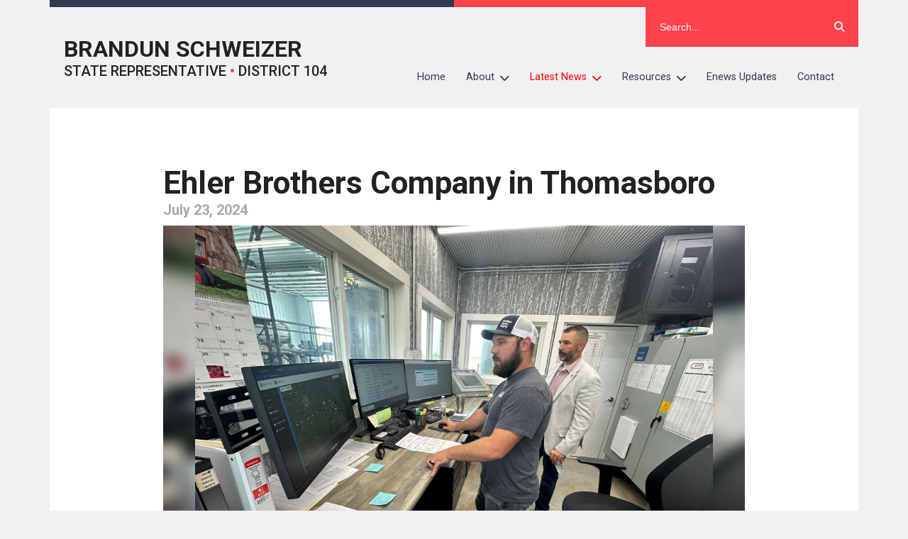

--- FILE ---
content_type: text/html; charset=UTF-8
request_url: https://repschweizer.com/2024/07/23/ehler-brothers-company-in-thomasboro/
body_size: 13680
content:
<!DOCTYPE html><html dir="ltr" lang="en-US" prefix="og: https://ogp.me/ns#"><head> <!-- Google Tag Manager --> <script>(function(w,d,s,l,i){w[l]=w[l]||[];w[l].push({'gtm.start':
 new Date().getTime(),event:'gtm.js'});var f=d.getElementsByTagName(s)[0],
 j=d.createElement(s),dl=l!='dataLayer'?'&l='+l:'';j.async=true;j.src=
 'https://www.googletagmanager.com/gtm.js?id='+i+dl;f.parentNode.insertBefore(j,f);
 })(window,document,'script','dataLayer','GTM-WV6W2HH');</script> <!-- End Google Tag Manager --><meta charset="UTF-8"><meta name="viewport" content="width=device-width"> <style>img:is([sizes="auto" i], [sizes^="auto," i]) { contain-intrinsic-size: 3000px 1500px }</style> <!-- All in One SEO 4.8.9 - aioseo.com --><title>Ehler Brothers Company in Thomasboro - Brandun Schweizer</title><meta name="description" content="Today, I had the pleasure of visiting Ehler Brothers Co in Thomasboro. The company is an agricultural service providing seed, soil testing, fertilizer and more. Thank you to Ehler Brothers Company for showing me your facility. I enjoy learning more about the different industries in the 104th!" /><meta name="robots" content="max-image-preview:large" /><meta name="author" content="bcondon"/><link rel="canonical" href="https://repschweizer.com/2024/07/23/ehler-brothers-company-in-thomasboro/" /><meta name="generator" content="All in One SEO (AIOSEO) 4.8.9" /><meta property="og:locale" content="en_US" /><meta property="og:site_name" content="Brandun Schweizer - STATE REPRESENTATIVE • DISTRICT 104" /><meta property="og:type" content="article" /><meta property="og:title" content="Ehler Brothers Company in Thomasboro - Brandun Schweizer" /><meta property="og:description" content="Today, I had the pleasure of visiting Ehler Brothers Co in Thomasboro. The company is an agricultural service providing seed, soil testing, fertilizer and more. Thank you to Ehler Brothers Company for showing me your facility. I enjoy learning more about the different industries in the 104th!" /><meta property="og:url" content="https://repschweizer.com/2024/07/23/ehler-brothers-company-in-thomasboro/" /><meta property="article:published_time" content="2024-07-23T21:12:23+00:00" /><meta property="article:modified_time" content="2024-07-23T21:12:29+00:00" /><meta name="twitter:card" content="summary_large_image" /><meta name="twitter:title" content="Ehler Brothers Company in Thomasboro - Brandun Schweizer" /><meta name="twitter:description" content="Today, I had the pleasure of visiting Ehler Brothers Co in Thomasboro. The company is an agricultural service providing seed, soil testing, fertilizer and more. Thank you to Ehler Brothers Company for showing me your facility. I enjoy learning more about the different industries in the 104th!" /> <script type="application/ld+json" class="aioseo-schema"> {"@context":"https:\/\/schema.org","@graph":[{"@type":"BlogPosting","@id":"https:\/\/repschweizer.com\/2024\/07\/23\/ehler-brothers-company-in-thomasboro\/#blogposting","name":"Ehler Brothers Company in Thomasboro - Brandun Schweizer","headline":"Ehler Brothers Company in Thomasboro","author":{"@id":"##author"},"publisher":{"@id":"https:\/\/repschweizer.com\/#organization"},"image":{"@type":"ImageObject","url":"https:\/\/repschweizer.com\/wp-content\/uploads\/sites\/76\/2024\/07\/ehlerbros.jpeg","width":2048,"height":1536},"datePublished":"2024-07-23T16:12:23-05:00","dateModified":"2024-07-23T16:12:29-05:00","inLanguage":"en-US","mainEntityOfPage":{"@id":"https:\/\/repschweizer.com\/2024\/07\/23\/ehler-brothers-company-in-thomasboro\/#webpage"},"isPartOf":{"@id":"https:\/\/repschweizer.com\/2024\/07\/23\/ehler-brothers-company-in-thomasboro\/#webpage"},"articleSection":"Update, Agriculture, District 104, Ehler Brothers Co, Rep. Brandun Schweizer, Thomasboro"},{"@type":"BreadcrumbList","@id":"https:\/\/repschweizer.com\/2024\/07\/23\/ehler-brothers-company-in-thomasboro\/#breadcrumblist","itemListElement":[{"@type":"ListItem","@id":"https:\/\/repschweizer.com#listItem","position":1,"name":"Home","item":"https:\/\/repschweizer.com","nextItem":{"@type":"ListItem","@id":"https:\/\/repschweizer.com\/category\/update\/#listItem","name":"Update"}},{"@type":"ListItem","@id":"https:\/\/repschweizer.com\/category\/update\/#listItem","position":2,"name":"Update","item":"https:\/\/repschweizer.com\/category\/update\/","nextItem":{"@type":"ListItem","@id":"https:\/\/repschweizer.com\/2024\/07\/23\/ehler-brothers-company-in-thomasboro\/#listItem","name":"Ehler Brothers Company in Thomasboro"},"previousItem":{"@type":"ListItem","@id":"https:\/\/repschweizer.com#listItem","name":"Home"}},{"@type":"ListItem","@id":"https:\/\/repschweizer.com\/2024\/07\/23\/ehler-brothers-company-in-thomasboro\/#listItem","position":3,"name":"Ehler Brothers Company in Thomasboro","previousItem":{"@type":"ListItem","@id":"https:\/\/repschweizer.com\/category\/update\/#listItem","name":"Update"}}]},{"@type":"Organization","@id":"https:\/\/repschweizer.com\/#organization","name":"Brandun Schweizer","description":"STATE REPRESENTATIVE \u2022 DISTRICT 104","url":"https:\/\/repschweizer.com\/"},{"@type":"Person","@id":"##author","url":"#","name":"bcondon","image":{"@type":"ImageObject","@id":"https:\/\/repschweizer.com\/2024\/07\/23\/ehler-brothers-company-in-thomasboro\/#authorImage","url":"https:\/\/secure.gravatar.com\/avatar\/4d0ddefc1ea7b8b26ca0c0d214a4d9df600023c948851fe67364a7153bf31299?s=96&d=mm&r=g","width":96,"height":96,"caption":"bcondon"}},{"@type":"WebPage","@id":"https:\/\/repschweizer.com\/2024\/07\/23\/ehler-brothers-company-in-thomasboro\/#webpage","url":"https:\/\/repschweizer.com\/2024\/07\/23\/ehler-brothers-company-in-thomasboro\/","name":"Ehler Brothers Company in Thomasboro - Brandun Schweizer","description":"Today, I had the pleasure of visiting Ehler Brothers Co in Thomasboro. The company is an agricultural service providing seed, soil testing, fertilizer and more. Thank you to Ehler Brothers Company for showing me your facility. I enjoy learning more about the different industries in the 104th!","inLanguage":"en-US","isPartOf":{"@id":"https:\/\/repschweizer.com\/#website"},"breadcrumb":{"@id":"https:\/\/repschweizer.com\/2024\/07\/23\/ehler-brothers-company-in-thomasboro\/#breadcrumblist"},"author":{"@id":"##author"},"creator":{"@id":"##author"},"image":{"@type":"ImageObject","url":"https:\/\/repschweizer.com\/wp-content\/uploads\/sites\/76\/2024\/07\/ehlerbros.jpeg","@id":"https:\/\/repschweizer.com\/2024\/07\/23\/ehler-brothers-company-in-thomasboro\/#mainImage","width":2048,"height":1536},"primaryImageOfPage":{"@id":"https:\/\/repschweizer.com\/2024\/07\/23\/ehler-brothers-company-in-thomasboro\/#mainImage"},"datePublished":"2024-07-23T16:12:23-05:00","dateModified":"2024-07-23T16:12:29-05:00"},{"@type":"WebSite","@id":"https:\/\/repschweizer.com\/#website","url":"https:\/\/repschweizer.com\/","name":"Brandun Schweizer","description":"STATE REPRESENTATIVE \u2022 DISTRICT 104","inLanguage":"en-US","publisher":{"@id":"https:\/\/repschweizer.com\/#organization"}}]} </script> <!-- All in One SEO --> <!-- This site uses the Google Analytics by MonsterInsights plugin v9.9.0 - Using Analytics tracking - https://www.monsterinsights.com/ --> <script src="//www.googletagmanager.com/gtag/js?id=G-PSEYGQL7SQ"  data-cfasync="false" data-wpfc-render="false" type="text/javascript" async></script> <script data-cfasync="false" data-wpfc-render="false" type="text/javascript"> var mi_version = '9.9.0';
 var mi_track_user = true;
 var mi_no_track_reason = '';
 var MonsterInsightsDefaultLocations = {"page_location":"https:\/\/repschweizer.com\/2024\/07\/23\/ehler-brothers-company-in-thomasboro\/"};
 if ( typeof MonsterInsightsPrivacyGuardFilter === 'function' ) {
 var MonsterInsightsLocations = (typeof MonsterInsightsExcludeQuery === 'object') ? MonsterInsightsPrivacyGuardFilter( MonsterInsightsExcludeQuery ) : MonsterInsightsPrivacyGuardFilter( MonsterInsightsDefaultLocations );
 } else {
 var MonsterInsightsLocations = (typeof MonsterInsightsExcludeQuery === 'object') ? MonsterInsightsExcludeQuery : MonsterInsightsDefaultLocations;
 }
 var disableStrs = [
 'ga-disable-G-PSEYGQL7SQ',
 ];
 /* Function to detect opted out users */
 function __gtagTrackerIsOptedOut() {
 for (var index = 0; index < disableStrs.length; index++) {
 if (document.cookie.indexOf(disableStrs[index] + '=true') > -1) {
 return true;
 }
 }
 return false;
 }
 /* Disable tracking if the opt-out cookie exists. */
 if (__gtagTrackerIsOptedOut()) {
 for (var index = 0; index < disableStrs.length; index++) {
 window[disableStrs[index]] = true;
 }
 }
 /* Opt-out function */
 function __gtagTrackerOptout() {
 for (var index = 0; index < disableStrs.length; index++) {
 document.cookie = disableStrs[index] + '=true; expires=Thu, 31 Dec 2099 23:59:59 UTC; path=/';
 window[disableStrs[index]] = true;
 }
 }
 if ('undefined' === typeof gaOptout) {
 function gaOptout() {
 __gtagTrackerOptout();
 }
 }
 window.dataLayer = window.dataLayer || [];
 window.MonsterInsightsDualTracker = {
 helpers: {},
 trackers: {},
 };
 if (mi_track_user) {
 function __gtagDataLayer() {
 dataLayer.push(arguments);
 }
 function __gtagTracker(type, name, parameters) {
 if (!parameters) {
 parameters = {};
 }
 if (parameters.send_to) {
 __gtagDataLayer.apply(null, arguments);
 return;
 }
 if (type === 'event') {
 parameters.send_to = monsterinsights_frontend.v4_id;
 var hookName = name;
 if (typeof parameters['event_category'] !== 'undefined') {
 hookName = parameters['event_category'] + ':' + name;
 }
 if (typeof MonsterInsightsDualTracker.trackers[hookName] !== 'undefined') {
 MonsterInsightsDualTracker.trackers[hookName](parameters);
 } else {
 __gtagDataLayer('event', name, parameters);
 } 
 } else {
 __gtagDataLayer.apply(null, arguments);
 }
 }
 __gtagTracker('js', new Date());
 __gtagTracker('set', {
 'developer_id.dZGIzZG': true,
 });
 if ( MonsterInsightsLocations.page_location ) {
 __gtagTracker('set', MonsterInsightsLocations);
 }
 __gtagTracker('config', 'G-PSEYGQL7SQ', {"forceSSL":"true","link_attribution":"true"} );
 window.gtag = __gtagTracker;										(function () {
 /* https://developers.google.com/analytics/devguides/collection/analyticsjs/ */
 /* ga and __gaTracker compatibility shim. */
 var noopfn = function () {
 return null;
 };
 var newtracker = function () {
 return new Tracker();
 };
 var Tracker = function () {
 return null;
 };
 var p = Tracker.prototype;
 p.get = noopfn;
 p.set = noopfn;
 p.send = function () {
 var args = Array.prototype.slice.call(arguments);
 args.unshift('send');
 __gaTracker.apply(null, args);
 };
 var __gaTracker = function () {
 var len = arguments.length;
 if (len === 0) {
 return;
 }
 var f = arguments[len - 1];
 if (typeof f !== 'object' || f === null || typeof f.hitCallback !== 'function') {
 if ('send' === arguments[0]) {
 var hitConverted, hitObject = false, action;
 if ('event' === arguments[1]) {
 if ('undefined' !== typeof arguments[3]) {
 hitObject = {
 'eventAction': arguments[3],
 'eventCategory': arguments[2],
 'eventLabel': arguments[4],
 'value': arguments[5] ? arguments[5] : 1,
 }
 }
 }
 if ('pageview' === arguments[1]) {
 if ('undefined' !== typeof arguments[2]) {
 hitObject = {
 'eventAction': 'page_view',
 'page_path': arguments[2],
 }
 }
 }
 if (typeof arguments[2] === 'object') {
 hitObject = arguments[2];
 }
 if (typeof arguments[5] === 'object') {
 Object.assign(hitObject, arguments[5]);
 }
 if ('undefined' !== typeof arguments[1].hitType) {
 hitObject = arguments[1];
 if ('pageview' === hitObject.hitType) {
 hitObject.eventAction = 'page_view';
 }
 }
 if (hitObject) {
 action = 'timing' === arguments[1].hitType ? 'timing_complete' : hitObject.eventAction;
 hitConverted = mapArgs(hitObject);
 __gtagTracker('event', action, hitConverted);
 }
 }
 return;
 }
 function mapArgs(args) {
 var arg, hit = {};
 var gaMap = {
 'eventCategory': 'event_category',
 'eventAction': 'event_action',
 'eventLabel': 'event_label',
 'eventValue': 'event_value',
 'nonInteraction': 'non_interaction',
 'timingCategory': 'event_category',
 'timingVar': 'name',
 'timingValue': 'value',
 'timingLabel': 'event_label',
 'page': 'page_path',
 'location': 'page_location',
 'title': 'page_title',
 'referrer' : 'page_referrer',
 };
 for (arg in args) {
 if (!(!args.hasOwnProperty(arg) || !gaMap.hasOwnProperty(arg))) {
 hit[gaMap[arg]] = args[arg];
 } else {
 hit[arg] = args[arg];
 }
 }
 return hit;
 }
 try {
 f.hitCallback();
 } catch (ex) {
 }
 };
 __gaTracker.create = newtracker;
 __gaTracker.getByName = newtracker;
 __gaTracker.getAll = function () {
 return [];
 };
 __gaTracker.remove = noopfn;
 __gaTracker.loaded = true;
 window['__gaTracker'] = __gaTracker;
 })();
 } else {
 console.log("");
 (function () {
 function __gtagTracker() {
 return null;
 }
 window['__gtagTracker'] = __gtagTracker;
 window['gtag'] = __gtagTracker;
 })();
 }
 </script> <!-- / Google Analytics by MonsterInsights --> <script type="text/javascript"> /* <![CDATA[ */
window._wpemojiSettings = {"baseUrl":"https:\/\/s.w.org\/images\/core\/emoji\/16.0.1\/72x72\/","ext":".png","svgUrl":"https:\/\/s.w.org\/images\/core\/emoji\/16.0.1\/svg\/","svgExt":".svg","source":{"wpemoji":"https:\/\/repschweizer.com\/wp-includes\/js\/wp-emoji.js?ver=6.8.3","twemoji":"https:\/\/repschweizer.com\/wp-includes\/js\/twemoji.js?ver=6.8.3"}};
/**
 * @output wp-includes/js/wp-emoji-loader.js
 */
/**
 * Emoji Settings as exported in PHP via _print_emoji_detection_script().
 * @typedef WPEmojiSettings
 * @type {object}
 * @property {?object} source
 * @property {?string} source.concatemoji
 * @property {?string} source.twemoji
 * @property {?string} source.wpemoji
 * @property {?boolean} DOMReady
 * @property {?Function} readyCallback
 */
/**
 * Support tests.
 * @typedef SupportTests
 * @type {object}
 * @property {?boolean} flag
 * @property {?boolean} emoji
 */
/**
 * IIFE to detect emoji support and load Twemoji if needed.
 *
 * @param {Window} window
 * @param {Document} document
 * @param {WPEmojiSettings} settings
 */
( function wpEmojiLoader( window, document, settings ) {
 if ( typeof Promise === 'undefined' ) {
 return;
 }
 var sessionStorageKey = 'wpEmojiSettingsSupports';
 var tests = [ 'flag', 'emoji' ];
 /**
 * Checks whether the browser supports offloading to a Worker.
 *
 * @since 6.3.0
 *
 * @private
 *
 * @returns {boolean}
 */
 function supportsWorkerOffloading() {
 return (
 typeof Worker !== 'undefined' &&
 typeof OffscreenCanvas !== 'undefined' &&
 typeof URL !== 'undefined' &&
 URL.createObjectURL &&
 typeof Blob !== 'undefined'
 );
 }
 /**
 * @typedef SessionSupportTests
 * @type {object}
 * @property {number} timestamp
 * @property {SupportTests} supportTests
 */
 /**
 * Get support tests from session.
 *
 * @since 6.3.0
 *
 * @private
 *
 * @returns {?SupportTests} Support tests, or null if not set or older than 1 week.
 */
 function getSessionSupportTests() {
 try {
 /** @type {SessionSupportTests} */
 var item = JSON.parse(
 sessionStorage.getItem( sessionStorageKey )
 );
 if (
 typeof item === 'object' &&
 typeof item.timestamp === 'number' &&
 new Date().valueOf() < item.timestamp + 604800 && // Note: Number is a week in seconds.
 typeof item.supportTests === 'object'
 ) {
 return item.supportTests;
 }
 } catch ( e ) {}
 return null;
 }
 /**
 * Persist the supports in session storage.
 *
 * @since 6.3.0
 *
 * @private
 *
 * @param {SupportTests} supportTests Support tests.
 */
 function setSessionSupportTests( supportTests ) {
 try {
 /** @type {SessionSupportTests} */
 var item = {
 supportTests: supportTests,
 timestamp: new Date().valueOf()
 };
 sessionStorage.setItem(
 sessionStorageKey,
 JSON.stringify( item )
 );
 } catch ( e ) {}
 }
 /**
 * Checks if two sets of Emoji characters render the same visually.
 *
 * This is used to determine if the browser is rendering an emoji with multiple data points
 * correctly. set1 is the emoji in the correct form, using a zero-width joiner. set2 is the emoji
 * in the incorrect form, using a zero-width space. If the two sets render the same, then the browser
 * does not support the emoji correctly.
 *
 * This function may be serialized to run in a Worker. Therefore, it cannot refer to variables from the containing
 * scope. Everything must be passed by parameters.
 *
 * @since 4.9.0
 *
 * @private
 *
 * @param {CanvasRenderingContext2D} context 2D Context.
 * @param {string} set1 Set of Emoji to test.
 * @param {string} set2 Set of Emoji to test.
 *
 * @return {boolean} True if the two sets render the same.
 */
 function emojiSetsRenderIdentically( context, set1, set2 ) {
 // Cleanup from previous test.
 context.clearRect( 0, 0, context.canvas.width, context.canvas.height );
 context.fillText( set1, 0, 0 );
 var rendered1 = new Uint32Array(
 context.getImageData(
 0,
 0,
 context.canvas.width,
 context.canvas.height
 ).data
 );
 // Cleanup from previous test.
 context.clearRect( 0, 0, context.canvas.width, context.canvas.height );
 context.fillText( set2, 0, 0 );
 var rendered2 = new Uint32Array(
 context.getImageData(
 0,
 0,
 context.canvas.width,
 context.canvas.height
 ).data
 );
 return rendered1.every( function ( rendered2Data, index ) {
 return rendered2Data === rendered2[ index ];
 } );
 }
 /**
 * Checks if the center point of a single emoji is empty.
 *
 * This is used to determine if the browser is rendering an emoji with a single data point
 * correctly. The center point of an incorrectly rendered emoji will be empty. A correctly
 * rendered emoji will have a non-zero value at the center point.
 *
 * This function may be serialized to run in a Worker. Therefore, it cannot refer to variables from the containing
 * scope. Everything must be passed by parameters.
 *
 * @since 6.8.2
 *
 * @private
 *
 * @param {CanvasRenderingContext2D} context 2D Context.
 * @param {string} emoji Emoji to test.
 *
 * @return {boolean} True if the center point is empty.
 */
 function emojiRendersEmptyCenterPoint( context, emoji ) {
 // Cleanup from previous test.
 context.clearRect( 0, 0, context.canvas.width, context.canvas.height );
 context.fillText( emoji, 0, 0 );
 // Test if the center point (16, 16) is empty (0,0,0,0).
 var centerPoint = context.getImageData(16, 16, 1, 1);
 for ( var i = 0; i < centerPoint.data.length; i++ ) {
 if ( centerPoint.data[ i ] !== 0 ) {
 // Stop checking the moment it's known not to be empty.
 return false;
 }
 }
 return true;
 }
 /**
 * Determines if the browser properly renders Emoji that Twemoji can supplement.
 *
 * This function may be serialized to run in a Worker. Therefore, it cannot refer to variables from the containing
 * scope. Everything must be passed by parameters.
 *
 * @since 4.2.0
 *
 * @private
 *
 * @param {CanvasRenderingContext2D} context 2D Context.
 * @param {string} type Whether to test for support of "flag" or "emoji".
 * @param {Function} emojiSetsRenderIdentically Reference to emojiSetsRenderIdentically function, needed due to minification.
 * @param {Function} emojiRendersEmptyCenterPoint Reference to emojiRendersEmptyCenterPoint function, needed due to minification.
 *
 * @return {boolean} True if the browser can render emoji, false if it cannot.
 */
 function browserSupportsEmoji( context, type, emojiSetsRenderIdentically, emojiRendersEmptyCenterPoint ) {
 var isIdentical;
 switch ( type ) {
 case 'flag':
 /*
 * Test for Transgender flag compatibility. Added in Unicode 13.
 *
 * To test for support, we try to render it, and compare the rendering to how it would look if
 * the browser doesn't render it correctly (white flag emoji + transgender symbol).
 */
 isIdentical = emojiSetsRenderIdentically(
 context,
 '\uD83C\uDFF3\uFE0F\u200D\u26A7\uFE0F', // as a zero-width joiner sequence
 '\uD83C\uDFF3\uFE0F\u200B\u26A7\uFE0F' // separated by a zero-width space
 );
 if ( isIdentical ) {
 return false;
 }
 /*
 * Test for Sark flag compatibility. This is the least supported of the letter locale flags,
 * so gives us an easy test for full support.
 *
 * To test for support, we try to render it, and compare the rendering to how it would look if
 * the browser doesn't render it correctly ([C] + [Q]).
 */
 isIdentical = emojiSetsRenderIdentically(
 context,
 '\uD83C\uDDE8\uD83C\uDDF6', // as the sequence of two code points
 '\uD83C\uDDE8\u200B\uD83C\uDDF6' // as the two code points separated by a zero-width space
 );
 if ( isIdentical ) {
 return false;
 }
 /*
 * Test for English flag compatibility. England is a country in the United Kingdom, it
 * does not have a two letter locale code but rather a five letter sub-division code.
 *
 * To test for support, we try to render it, and compare the rendering to how it would look if
 * the browser doesn't render it correctly (black flag emoji + [G] + [B] + [E] + [N] + [G]).
 */
 isIdentical = emojiSetsRenderIdentically(
 context,
 // as the flag sequence
 '\uD83C\uDFF4\uDB40\uDC67\uDB40\uDC62\uDB40\uDC65\uDB40\uDC6E\uDB40\uDC67\uDB40\uDC7F',
 // with each code point separated by a zero-width space
 '\uD83C\uDFF4\u200B\uDB40\uDC67\u200B\uDB40\uDC62\u200B\uDB40\uDC65\u200B\uDB40\uDC6E\u200B\uDB40\uDC67\u200B\uDB40\uDC7F'
 );
 return ! isIdentical;
 case 'emoji':
 /*
 * Does Emoji 16.0 cause the browser to go splat?
 *
 * To test for Emoji 16.0 support, try to render a new emoji: Splatter.
 *
 * The splatter emoji is a single code point emoji. Testing for browser support
 * required testing the center point of the emoji to see if it is empty.
 *
 * 0xD83E 0xDEDF (\uD83E\uDEDF) == 🫟 Splatter.
 *
 * When updating this test, please ensure that the emoji is either a single code point
 * or switch to using the emojiSetsRenderIdentically function and testing with a zero-width
 * joiner vs a zero-width space.
 */
 var notSupported = emojiRendersEmptyCenterPoint( context, '\uD83E\uDEDF' );
 return ! notSupported;
 }
 return false;
 }
 /**
 * Checks emoji support tests.
 *
 * This function may be serialized to run in a Worker. Therefore, it cannot refer to variables from the containing
 * scope. Everything must be passed by parameters.
 *
 * @since 6.3.0
 *
 * @private
 *
 * @param {string[]} tests Tests.
 * @param {Function} browserSupportsEmoji Reference to browserSupportsEmoji function, needed due to minification.
 * @param {Function} emojiSetsRenderIdentically Reference to emojiSetsRenderIdentically function, needed due to minification.
 * @param {Function} emojiRendersEmptyCenterPoint Reference to emojiRendersEmptyCenterPoint function, needed due to minification.
 *
 * @return {SupportTests} Support tests.
 */
 function testEmojiSupports( tests, browserSupportsEmoji, emojiSetsRenderIdentically, emojiRendersEmptyCenterPoint ) {
 var canvas;
 if (
 typeof WorkerGlobalScope !== 'undefined' &&
 self instanceof WorkerGlobalScope
 ) {
 canvas = new OffscreenCanvas( 300, 150 ); // Dimensions are default for HTMLCanvasElement.
 } else {
 canvas = document.createElement( 'canvas' );
 }
 var context = canvas.getContext( '2d', { willReadFrequently: true } );
 /*
 * Chrome on OS X added native emoji rendering in M41. Unfortunately,
 * it doesn't work when the font is bolder than 500 weight. So, we
 * check for bold rendering support to avoid invisible emoji in Chrome.
 */
 context.textBaseline = 'top';
 context.font = '600 32px Arial';
 var supports = {};
 tests.forEach( function ( test ) {
 supports[ test ] = browserSupportsEmoji( context, test, emojiSetsRenderIdentically, emojiRendersEmptyCenterPoint );
 } );
 return supports;
 }
 /**
 * Adds a script to the head of the document.
 *
 * @ignore
 *
 * @since 4.2.0
 *
 * @param {string} src The url where the script is located.
 *
 * @return {void}
 */
 function addScript( src ) {
 var script = document.createElement( 'script' );
 script.src = src;
 script.defer = true;
 document.head.appendChild( script );
 }
 settings.supports = {
 everything: true,
 everythingExceptFlag: true
 };
 // Create a promise for DOMContentLoaded since the worker logic may finish after the event has fired.
 var domReadyPromise = new Promise( function ( resolve ) {
 document.addEventListener( 'DOMContentLoaded', resolve, {
 once: true
 } );
 } );
 // Obtain the emoji support from the browser, asynchronously when possible.
 new Promise( function ( resolve ) {
 var supportTests = getSessionSupportTests();
 if ( supportTests ) {
 resolve( supportTests );
 return;
 }
 if ( supportsWorkerOffloading() ) {
 try {
 // Note that the functions are being passed as arguments due to minification.
 var workerScript =
 'postMessage(' +
 testEmojiSupports.toString() +
 '(' +
 [
 JSON.stringify( tests ),
 browserSupportsEmoji.toString(),
 emojiSetsRenderIdentically.toString(),
 emojiRendersEmptyCenterPoint.toString()
 ].join( ',' ) +
 '));';
 var blob = new Blob( [ workerScript ], {
 type: 'text/javascript'
 } );
 var worker = new Worker( URL.createObjectURL( blob ), { name: 'wpTestEmojiSupports' } );
 worker.onmessage = function ( event ) {
 supportTests = event.data;
 setSessionSupportTests( supportTests );
 worker.terminate();
 resolve( supportTests );
 };
 return;
 } catch ( e ) {}
 }
 supportTests = testEmojiSupports( tests, browserSupportsEmoji, emojiSetsRenderIdentically, emojiRendersEmptyCenterPoint );
 setSessionSupportTests( supportTests );
 resolve( supportTests );
 } )
 // Once the browser emoji support has been obtained from the session, finalize the settings.
 .then( function ( supportTests ) {
 /*
 * Tests the browser support for flag emojis and other emojis, and adjusts the
 * support settings accordingly.
 */
 for ( var test in supportTests ) {
 settings.supports[ test ] = supportTests[ test ];
 settings.supports.everything =
 settings.supports.everything && settings.supports[ test ];
 if ( 'flag' !== test ) {
 settings.supports.everythingExceptFlag =
 settings.supports.everythingExceptFlag &&
 settings.supports[ test ];
 }
 }
 settings.supports.everythingExceptFlag =
 settings.supports.everythingExceptFlag &&
 ! settings.supports.flag;
 // Sets DOMReady to false and assigns a ready function to settings.
 settings.DOMReady = false;
 settings.readyCallback = function () {
 settings.DOMReady = true;
 };
 } )
 .then( function () {
 return domReadyPromise;
 } )
 .then( function () {
 // When the browser can not render everything we need to load a polyfill.
 if ( ! settings.supports.everything ) {
 settings.readyCallback();
 var src = settings.source || {};
 if ( src.concatemoji ) {
 addScript( src.concatemoji );
 } else if ( src.wpemoji && src.twemoji ) {
 addScript( src.twemoji );
 addScript( src.wpemoji );
 }
 }
 } );
} )( window, document, window._wpemojiSettings );
/* ]]> */ </script> <style id='wp-emoji-styles-inline-css' type='text/css'> img.wp-smiley, img.emoji {
 display: inline !important;
 border: none !important;
 box-shadow: none !important;
 height: 1em !important;
 width: 1em !important;
 margin: 0 0.07em !important;
 vertical-align: -0.1em !important;
 background: none !important;
 padding: 0 !important;
 } </style><link rel='stylesheet' id='wp-block-library-css' href='https://repschweizer.com/wp-includes/css/dist/block-library/wp-block-library.min.css?ver=6.8.3' type='text/css' media='all' /> <style id='classic-theme-styles-inline-css' type='text/css'> /**
 * These rules are needed for backwards compatibility.
 * They should match the button element rules in the base theme.json file.
 */
.wp-block-button__link {
 color: #ffffff;
 background-color: #32373c;
 border-radius: 9999px; /* 100% causes an oval, but any explicit but really high value retains the pill shape. */
 /* This needs a low specificity so it won't override the rules from the button element if defined in theme.json. */
 box-shadow: none;
 text-decoration: none;
 /* The extra 2px are added to size solids the same as the outline versions.*/
 padding: calc(0.667em + 2px) calc(1.333em + 2px);
 font-size: 1.125em;
}
.wp-block-file__button {
 background: #32373c;
 color: #ffffff;
 text-decoration: none;
} </style> <style id='global-styles-inline-css' type='text/css'> :root{--wp--preset--aspect-ratio--square: 1;--wp--preset--aspect-ratio--4-3: 4/3;--wp--preset--aspect-ratio--3-4: 3/4;--wp--preset--aspect-ratio--3-2: 3/2;--wp--preset--aspect-ratio--2-3: 2/3;--wp--preset--aspect-ratio--16-9: 16/9;--wp--preset--aspect-ratio--9-16: 9/16;--wp--preset--color--black: #000000;--wp--preset--color--cyan-bluish-gray: #abb8c3;--wp--preset--color--white: #ffffff;--wp--preset--color--pale-pink: #f78da7;--wp--preset--color--vivid-red: #cf2e2e;--wp--preset--color--luminous-vivid-orange: #ff6900;--wp--preset--color--luminous-vivid-amber: #fcb900;--wp--preset--color--light-green-cyan: #7bdcb5;--wp--preset--color--vivid-green-cyan: #00d084;--wp--preset--color--pale-cyan-blue: #8ed1fc;--wp--preset--color--vivid-cyan-blue: #0693e3;--wp--preset--color--vivid-purple: #9b51e0;--wp--preset--gradient--vivid-cyan-blue-to-vivid-purple: linear-gradient(135deg,rgba(6,147,227,1) 0%,rgb(155,81,224) 100%);--wp--preset--gradient--light-green-cyan-to-vivid-green-cyan: linear-gradient(135deg,rgb(122,220,180) 0%,rgb(0,208,130) 100%);--wp--preset--gradient--luminous-vivid-amber-to-luminous-vivid-orange: linear-gradient(135deg,rgba(252,185,0,1) 0%,rgba(255,105,0,1) 100%);--wp--preset--gradient--luminous-vivid-orange-to-vivid-red: linear-gradient(135deg,rgba(255,105,0,1) 0%,rgb(207,46,46) 100%);--wp--preset--gradient--very-light-gray-to-cyan-bluish-gray: linear-gradient(135deg,rgb(238,238,238) 0%,rgb(169,184,195) 100%);--wp--preset--gradient--cool-to-warm-spectrum: linear-gradient(135deg,rgb(74,234,220) 0%,rgb(151,120,209) 20%,rgb(207,42,186) 40%,rgb(238,44,130) 60%,rgb(251,105,98) 80%,rgb(254,248,76) 100%);--wp--preset--gradient--blush-light-purple: linear-gradient(135deg,rgb(255,206,236) 0%,rgb(152,150,240) 100%);--wp--preset--gradient--blush-bordeaux: linear-gradient(135deg,rgb(254,205,165) 0%,rgb(254,45,45) 50%,rgb(107,0,62) 100%);--wp--preset--gradient--luminous-dusk: linear-gradient(135deg,rgb(255,203,112) 0%,rgb(199,81,192) 50%,rgb(65,88,208) 100%);--wp--preset--gradient--pale-ocean: linear-gradient(135deg,rgb(255,245,203) 0%,rgb(182,227,212) 50%,rgb(51,167,181) 100%);--wp--preset--gradient--electric-grass: linear-gradient(135deg,rgb(202,248,128) 0%,rgb(113,206,126) 100%);--wp--preset--gradient--midnight: linear-gradient(135deg,rgb(2,3,129) 0%,rgb(40,116,252) 100%);--wp--preset--font-size--small: 13px;--wp--preset--font-size--medium: 20px;--wp--preset--font-size--large: 36px;--wp--preset--font-size--x-large: 42px;--wp--preset--spacing--20: 0.44rem;--wp--preset--spacing--30: 0.67rem;--wp--preset--spacing--40: 1rem;--wp--preset--spacing--50: 1.5rem;--wp--preset--spacing--60: 2.25rem;--wp--preset--spacing--70: 3.38rem;--wp--preset--spacing--80: 5.06rem;--wp--preset--shadow--natural: 6px 6px 9px rgba(0, 0, 0, 0.2);--wp--preset--shadow--deep: 12px 12px 50px rgba(0, 0, 0, 0.4);--wp--preset--shadow--sharp: 6px 6px 0px rgba(0, 0, 0, 0.2);--wp--preset--shadow--outlined: 6px 6px 0px -3px rgba(255, 255, 255, 1), 6px 6px rgba(0, 0, 0, 1);--wp--preset--shadow--crisp: 6px 6px 0px rgba(0, 0, 0, 1);}:where(.is-layout-flex){gap: 0.5em;}:where(.is-layout-grid){gap: 0.5em;}body .is-layout-flex{display: flex;}.is-layout-flex{flex-wrap: wrap;align-items: center;}.is-layout-flex > :is(*, div){margin: 0;}body .is-layout-grid{display: grid;}.is-layout-grid > :is(*, div){margin: 0;}:where(.wp-block-columns.is-layout-flex){gap: 2em;}:where(.wp-block-columns.is-layout-grid){gap: 2em;}:where(.wp-block-post-template.is-layout-flex){gap: 1.25em;}:where(.wp-block-post-template.is-layout-grid){gap: 1.25em;}.has-black-color{color: var(--wp--preset--color--black) !important;}.has-cyan-bluish-gray-color{color: var(--wp--preset--color--cyan-bluish-gray) !important;}.has-white-color{color: var(--wp--preset--color--white) !important;}.has-pale-pink-color{color: var(--wp--preset--color--pale-pink) !important;}.has-vivid-red-color{color: var(--wp--preset--color--vivid-red) !important;}.has-luminous-vivid-orange-color{color: var(--wp--preset--color--luminous-vivid-orange) !important;}.has-luminous-vivid-amber-color{color: var(--wp--preset--color--luminous-vivid-amber) !important;}.has-light-green-cyan-color{color: var(--wp--preset--color--light-green-cyan) !important;}.has-vivid-green-cyan-color{color: var(--wp--preset--color--vivid-green-cyan) !important;}.has-pale-cyan-blue-color{color: var(--wp--preset--color--pale-cyan-blue) !important;}.has-vivid-cyan-blue-color{color: var(--wp--preset--color--vivid-cyan-blue) !important;}.has-vivid-purple-color{color: var(--wp--preset--color--vivid-purple) !important;}.has-black-background-color{background-color: var(--wp--preset--color--black) !important;}.has-cyan-bluish-gray-background-color{background-color: var(--wp--preset--color--cyan-bluish-gray) !important;}.has-white-background-color{background-color: var(--wp--preset--color--white) !important;}.has-pale-pink-background-color{background-color: var(--wp--preset--color--pale-pink) !important;}.has-vivid-red-background-color{background-color: var(--wp--preset--color--vivid-red) !important;}.has-luminous-vivid-orange-background-color{background-color: var(--wp--preset--color--luminous-vivid-orange) !important;}.has-luminous-vivid-amber-background-color{background-color: var(--wp--preset--color--luminous-vivid-amber) !important;}.has-light-green-cyan-background-color{background-color: var(--wp--preset--color--light-green-cyan) !important;}.has-vivid-green-cyan-background-color{background-color: var(--wp--preset--color--vivid-green-cyan) !important;}.has-pale-cyan-blue-background-color{background-color: var(--wp--preset--color--pale-cyan-blue) !important;}.has-vivid-cyan-blue-background-color{background-color: var(--wp--preset--color--vivid-cyan-blue) !important;}.has-vivid-purple-background-color{background-color: var(--wp--preset--color--vivid-purple) !important;}.has-black-border-color{border-color: var(--wp--preset--color--black) !important;}.has-cyan-bluish-gray-border-color{border-color: var(--wp--preset--color--cyan-bluish-gray) !important;}.has-white-border-color{border-color: var(--wp--preset--color--white) !important;}.has-pale-pink-border-color{border-color: var(--wp--preset--color--pale-pink) !important;}.has-vivid-red-border-color{border-color: var(--wp--preset--color--vivid-red) !important;}.has-luminous-vivid-orange-border-color{border-color: var(--wp--preset--color--luminous-vivid-orange) !important;}.has-luminous-vivid-amber-border-color{border-color: var(--wp--preset--color--luminous-vivid-amber) !important;}.has-light-green-cyan-border-color{border-color: var(--wp--preset--color--light-green-cyan) !important;}.has-vivid-green-cyan-border-color{border-color: var(--wp--preset--color--vivid-green-cyan) !important;}.has-pale-cyan-blue-border-color{border-color: var(--wp--preset--color--pale-cyan-blue) !important;}.has-vivid-cyan-blue-border-color{border-color: var(--wp--preset--color--vivid-cyan-blue) !important;}.has-vivid-purple-border-color{border-color: var(--wp--preset--color--vivid-purple) !important;}.has-vivid-cyan-blue-to-vivid-purple-gradient-background{background: var(--wp--preset--gradient--vivid-cyan-blue-to-vivid-purple) !important;}.has-light-green-cyan-to-vivid-green-cyan-gradient-background{background: var(--wp--preset--gradient--light-green-cyan-to-vivid-green-cyan) !important;}.has-luminous-vivid-amber-to-luminous-vivid-orange-gradient-background{background: var(--wp--preset--gradient--luminous-vivid-amber-to-luminous-vivid-orange) !important;}.has-luminous-vivid-orange-to-vivid-red-gradient-background{background: var(--wp--preset--gradient--luminous-vivid-orange-to-vivid-red) !important;}.has-very-light-gray-to-cyan-bluish-gray-gradient-background{background: var(--wp--preset--gradient--very-light-gray-to-cyan-bluish-gray) !important;}.has-cool-to-warm-spectrum-gradient-background{background: var(--wp--preset--gradient--cool-to-warm-spectrum) !important;}.has-blush-light-purple-gradient-background{background: var(--wp--preset--gradient--blush-light-purple) !important;}.has-blush-bordeaux-gradient-background{background: var(--wp--preset--gradient--blush-bordeaux) !important;}.has-luminous-dusk-gradient-background{background: var(--wp--preset--gradient--luminous-dusk) !important;}.has-pale-ocean-gradient-background{background: var(--wp--preset--gradient--pale-ocean) !important;}.has-electric-grass-gradient-background{background: var(--wp--preset--gradient--electric-grass) !important;}.has-midnight-gradient-background{background: var(--wp--preset--gradient--midnight) !important;}.has-small-font-size{font-size: var(--wp--preset--font-size--small) !important;}.has-medium-font-size{font-size: var(--wp--preset--font-size--medium) !important;}.has-large-font-size{font-size: var(--wp--preset--font-size--large) !important;}.has-x-large-font-size{font-size: var(--wp--preset--font-size--x-large) !important;}
:where(.wp-block-post-template.is-layout-flex){gap: 1.25em;}:where(.wp-block-post-template.is-layout-grid){gap: 1.25em;}
:where(.wp-block-columns.is-layout-flex){gap: 2em;}:where(.wp-block-columns.is-layout-grid){gap: 2em;}
:root :where(.wp-block-pullquote){font-size: 1.5em;line-height: 1.6;} </style><link rel='stylesheet' id='ilhousegop-plugin-css' href='https://repschweizer.com/wp-content/plugins/ilhousegop-plugin/public/css/ilhousegop-plugin-public.css?ver=1.0.0' type='text/css' media='all' /><link rel='stylesheet' id='ssa-upcoming-appointments-card-style-css' href='https://repschweizer.com/wp-content/plugins/simply-schedule-appointments/assets/css/ssa-upcoming-appointments-card-style.min.css?ver=2.6.8.59' type='text/css' media='all' /><link rel='stylesheet' id='ssa-styles-css' href='https://repschweizer.com/wp-content/plugins/simply-schedule-appointments/assets/css/ssa-styles.min.css?ver=2.6.8.59' type='text/css' media='all' /><link rel='stylesheet' id='style-css' href='https://repschweizer.com/wp-content/themes/ilhousegop/style.min.css?ver=0.38' type='text/css' media='all' /> <!--n2css--><!--n2js--><script type="text/javascript" src="https://repschweizer.com/wp-content/uploads/sites/76/siteground-optimizer-assets/monsterinsights-frontend-script.min.js?ver=1768394664" id="monsterinsights-frontend-script-js" async="async" data-wp-strategy="async"></script> <script data-cfasync="false" data-wpfc-render="false" type="text/javascript" id='monsterinsights-frontend-script-js-extra'>/* <![CDATA[ */
var monsterinsights_frontend = {"js_events_tracking":"true","download_extensions":"doc,pdf,ppt,zip,xls,docx,pptx,xlsx","inbound_paths":"[{\"path\":\"\\\/go\\\/\",\"label\":\"affiliate\"},{\"path\":\"\\\/recommend\\\/\",\"label\":\"affiliate\"}]","home_url":"https:\/\/repschweizer.com","hash_tracking":"false","v4_id":"G-PSEYGQL7SQ"};/* ]]> */ </script> <script type="text/javascript" src="https://repschweizer.com/wp-includes/js/jquery/jquery.js?ver=3.7.1" id="jquery-core-js"></script> <script type="text/javascript" src="https://repschweizer.com/wp-content/uploads/sites/76/siteground-optimizer-assets/jquery-migrate.min.js?ver=3.4.1" id="jquery-migrate-js"></script> <script type="text/javascript" src="https://repschweizer.com/wp-content/uploads/sites/76/siteground-optimizer-assets/ilhousegop-plugin.min.js?ver=1.0.0" id="ilhousegop-plugin-js"></script><link rel="https://api.w.org/" href="https://repschweizer.com/wp-json/" /><link rel="alternate" title="JSON" type="application/json" href="https://repschweizer.com/wp-json/wp/v2/posts/1806" /><link rel="EditURI" type="application/rsd+xml" title="RSD" href="https://repschweizer.com/xmlrpc.php?rsd" /><meta name="generator" content="WordPress 6.8.3" /><link rel='shortlink' href='https://repschweizer.com/?p=1806' /><link rel="alternate" title="oEmbed (JSON)" type="application/json+oembed" href="https://repschweizer.com/wp-json/oembed/1.0/embed?url=https%3A%2F%2Frepschweizer.com%2F2024%2F07%2F23%2Fehler-brothers-company-in-thomasboro%2F" /><link rel="alternate" title="oEmbed (XML)" type="text/xml+oembed" href="https://repschweizer.com/wp-json/oembed/1.0/embed?url=https%3A%2F%2Frepschweizer.com%2F2024%2F07%2F23%2Fehler-brothers-company-in-thomasboro%2F&#038;format=xml" /><meta name="tec-api-version" content="v1"><meta name="tec-api-origin" content="https://repschweizer.com"><link rel="alternate" href="https://repschweizer.com/wp-json/tribe/events/v1/" /><link rel="shortcut icon" href="https://repschweizer.com/wp-content/themes/ilhousegop/img/favicon.ico" type="image/x-icon"></head><body class="wp-singular post-template-default single single-post postid-1806 single-format-standard wp-theme-ilhousegop tribe-no-js"> <!-- Google Tag Manager (noscript) --> <noscript><iframe src="https://www.googletagmanager.com/ns.html?id=GTM-WV6W2HH"
height="0" width="0" style="display:none;visibility:hidden"></iframe></noscript> <!-- End Google Tag Manager (noscript) --> <!-- Overlay shown when mobile menu is expaned --><div id="site-overlay"></div><div class="wrapper"><div id="site-top-border"></div><header id="header"><div id="header-brand"><div id="header-brand-inner"> <a href="https://repschweizer.com"><div id="header-brand-title">Brandun Schweizer</div><div id="header-brand-subtitle">STATE REPRESENTATIVE • DISTRICT 104</div> </a></div></div><div id="header-navigation-bars"><div class="fas fa-bars"></div></div><div id="header-navigation"><form id="header-navigation-search" action="/" method="get"> <input type="text" name="s" placeholder="Search..." value=""> <button type="submit"> <i class="fas fa-search"></i> </button></form><nav id="header-navigation-inner"> <i id="header-navigation-cancel" class="fas fa-times"></i><div class="menu-header-menu-container"><ul id="menu-header-menu" class="menu"><li id="menu-item-35" class="menu-item menu-item-type-post_type menu-item-object-page menu-item-home menu-item-35"><a href="https://repschweizer.com/">Home<span class="dropdown-icon"><i class="fa fa-chevron-down" aria-hidden="true"></i></span></a></li><li id="menu-item-43" class="menu-item menu-item-type-post_type menu-item-object-page menu-item-has-children menu-item-43"><a href="https://repschweizer.com/about/">About<span class="dropdown-icon"><i class="fa fa-chevron-down" aria-hidden="true"></i></span></a><ul class="sub-menu"><li id="menu-item-70" class="menu-item menu-item-type-post_type menu-item-object-page menu-item-70"><a href="https://repschweizer.com/about/">About<span class="dropdown-icon"><i class="fa fa-chevron-down" aria-hidden="true"></i></span></a></li><li id="menu-item-402" class="menu-item menu-item-type-custom menu-item-object-custom menu-item-402"><a href="https://ilga.gov/House/Members/Details/3446">Bills &#038; Committees<span class="dropdown-icon"><i class="fa fa-chevron-down" aria-hidden="true"></i></span></a></li><li id="menu-item-44" class="menu-item menu-item-type-post_type menu-item-object-page menu-item-44"><a href="https://repschweizer.com/district/">District<span class="dropdown-icon"><i class="fa fa-chevron-down" aria-hidden="true"></i></span></a></li></ul></li><li id="menu-item-36" class="menu-item menu-item-type-post_type menu-item-object-page current_page_parent menu-item-has-children menu-item-36"><a href="https://repschweizer.com/latest-news-2/">Latest News<span class="dropdown-icon"><i class="fa fa-chevron-down" aria-hidden="true"></i></span></a><ul class="sub-menu"><li id="menu-item-72" class="menu-item menu-item-type-post_type menu-item-object-page current_page_parent menu-item-72"><a href="https://repschweizer.com/latest-news-2/">Latest News<span class="dropdown-icon"><i class="fa fa-chevron-down" aria-hidden="true"></i></span></a></li><li id="menu-item-37" class="menu-item menu-item-type-post_type menu-item-object-page menu-item-37"><a href="https://repschweizer.com/press-room/">Press Room<span class="dropdown-icon"><i class="fa fa-chevron-down" aria-hidden="true"></i></span></a></li></ul></li><li id="menu-item-283" class="menu-item menu-item-type-custom menu-item-object-custom menu-item-has-children menu-item-283"><a href="#">Resources<span class="dropdown-icon"><i class="fa fa-chevron-down" aria-hidden="true"></i></span></a><ul class="sub-menu"><li id="menu-item-2856" class="menu-item menu-item-type-post_type menu-item-object-page menu-item-2856"><a href="https://repschweizer.com/summer-reading-program/">Summer Reading Program<span class="dropdown-icon"><i class="fa fa-chevron-down" aria-hidden="true"></i></span></a></li><li id="menu-item-406" class="menu-item menu-item-type-custom menu-item-object-custom menu-item-406"><a href="https://idot.illinois.gov/transportation-system/transportation-management/transportation-improvement-programs/myp.html">IDOT Multi-Year Plan<span class="dropdown-icon"><i class="fa fa-chevron-down" aria-hidden="true"></i></span></a></li><li id="menu-item-281" class="menu-item menu-item-type-post_type menu-item-object-page menu-item-281"><a href="https://repschweizer.com/resources/">Scholarships<span class="dropdown-icon"><i class="fa fa-chevron-down" aria-hidden="true"></i></span></a></li><li id="menu-item-990" class="menu-item menu-item-type-post_type menu-item-object-post menu-item-990"><a href="https://repschweizer.com/2024/04/10/job-vacancies/">Job Vacancies<span class="dropdown-icon"><i class="fa fa-chevron-down" aria-hidden="true"></i></span></a></li><li id="menu-item-418" class="menu-item menu-item-type-post_type menu-item-object-page menu-item-418"><a href="https://repschweizer.com/resources-for-military-veterans/">Veteran Resources<span class="dropdown-icon"><i class="fa fa-chevron-down" aria-hidden="true"></i></span></a></li><li id="menu-item-904" class="menu-item menu-item-type-custom menu-item-object-custom menu-item-904"><a href="https://www.thecaucusblog.com/">The Caucus Blog<span class="dropdown-icon"><i class="fa fa-chevron-down" aria-hidden="true"></i></span></a></li></ul></li><li id="menu-item-38" class="menu-item menu-item-type-post_type menu-item-object-page menu-item-38"><a href="https://repschweizer.com/enews-updates/">Enews Updates<span class="dropdown-icon"><i class="fa fa-chevron-down" aria-hidden="true"></i></span></a></li><li id="menu-item-39" class="menu-item menu-item-type-post_type menu-item-object-page menu-item-39"><a href="https://repschweizer.com/contact/">Contact<span class="dropdown-icon"><i class="fa fa-chevron-down" aria-hidden="true"></i></span></a></li></ul></div></nav></div></header> <script> function formatSurname() { 
 var title = document.getElementById('header-brand-title');
 if (!title) return;
 var html = title.innerHTML.replace(/mc/gi, 'M<span style="text-transform: lowercase">c</span>');
 document.getElementById('header-brand-title').innerHTML = html;
 }
 formatSurname(); </script><div id="site-content" class="narrow"><div class="single-news-post"><h1 class="single-news-post-title">Ehler Brothers Company in Thomasboro</h1><h6 class="single-news-post-date">July 23, 2024</h6><div class="single-news-post-featured-image"><div class="aspect-ratio-container"><div class="aspect-ratio-container-blurred-background" style="background-image: url(https://repschweizer.com/wp-content/uploads/sites/76/2024/07/ehlerbros.jpeg)"></div><div class="aspect-ratio-container-image"> <img src="https://repschweizer.com/wp-content/uploads/sites/76/2024/07/ehlerbros.jpeg" title="Ehler Brothers Company in Thomasboro" /></div></div></div><div class="single-news-post-body"><p>Today, I had the pleasure of visiting Ehler Brothers Co in Thomasboro. The company is an agricultural service providing seed, soil testing, fertilizer and more.</p><p>Thank you to Ehler Brothers Company for showing me your facility. I enjoy learning more about the different industries in the 104th!</p></div></div> <script> var postBody = jQuery(".single-news-post-body");
 if( postBody ) {
 if(postBody.children().first().hasClass('is-type-video')) {
 var featuredImage = jQuery(".single-news-post-featured-image");
 if(featuredImage.length) {
 featuredImage.hide();
 }
 }
 var videoFrames = postBody.children().first().css("margin", 0).find("iframe" );
 videoFrames.width("100%");
 videoFrames.height( videoFrames.width() / 1.7 );
 } </script></div></div> <!-- .wrapper--><footer><div id="footer-wrapper" class="wrapper site-side-padding"><div id="contact-info-container"><div class="contact-info"><div class="contact-info-title">District Office</div><div class=contact-info-details>3821 N. Vermilion Ste. 5
Danville, IL 61832
217-477-0104</div></div><div class="contact-info"><div class="contact-info-title">Springfield Office</div><div class=contact-info-details>223-N Stratton Building
Springfield, IL 62706
217-782-4811</div></div></div><div id="social-links"><ul><li><a href="https://www.facebook.com/profile.php?id=61554746436537"><span class="fab fa-facebook"></span></a></li><li><a href="https://twitter.com/RepSchweizer"><span class="fab fa-x-twitter"></span></a></li></ul></div></div><div id="copyright-container"><div class="wrapper"><p>This website is a state-sponsored and funded site and as such campaign-related posts, content and comments are prohibited by ethics regulations.</p><p>Copyright &copy; 2026</p></div></div></footer> <script type="speculationrules"> {"prefetch":[{"source":"document","where":{"and":[{"href_matches":"\/*"},{"not":{"href_matches":["\/wp-*.php","\/wp-admin\/*","\/wp-content\/uploads\/sites\/76\/*","\/wp-content\/*","\/wp-content\/plugins\/*","\/wp-content\/themes\/ilhousegop\/*","\/*\\?(.+)"]}},{"not":{"selector_matches":"a[rel~=\"nofollow\"]"}},{"not":{"selector_matches":".no-prefetch, .no-prefetch a"}}]},"eagerness":"conservative"}]} </script> <script> // Used by Gallery Custom Links to handle tenacious Lightboxes
 //jQuery(document).ready(function () {
 function mgclInit() { 
 // In jQuery:
 // if (jQuery.fn.off) {
 // 	jQuery('.no-lightbox, .no-lightbox img').off('click'); // jQuery 1.7+
 // }
 // else {
 // 	jQuery('.no-lightbox, .no-lightbox img').unbind('click'); // < jQuery 1.7
 // }
 // 2022/10/24: In Vanilla JS
 var elements = document.querySelectorAll('.no-lightbox, .no-lightbox img');
 for (var i = 0; i < elements.length; i++) {
 elements[i].onclick = null;
 }  // In jQuery:
 //jQuery('a.no-lightbox').click(mgclOnClick);
 // 2022/10/24: In Vanilla JS:
 var elements = document.querySelectorAll('a.no-lightbox');
 for (var i = 0; i < elements.length; i++) {
 elements[i].onclick = mgclOnClick;
 }
 // in jQuery:
 // if (jQuery.fn.off) {
 // 	jQuery('a.set-target').off('click'); // jQuery 1.7+
 // }
 // else {
 // 	jQuery('a.set-target').unbind('click'); // < jQuery 1.7
 // }
 // jQuery('a.set-target').click(mgclOnClick);
 // 2022/10/24: In Vanilla JS:
 var elements = document.querySelectorAll('a.set-target');
 for (var i = 0; i < elements.length; i++) {
 elements[i].onclick = mgclOnClick;
 }
 }
 function mgclOnClick() {
 if (!this.target || this.target == '' || this.target == '_self')
 window.location = this.href;
 else
 window.open(this.href,this.target);
 return false;
 }
 // From WP Gallery Custom Links
 // Reduce the number of  conflicting lightboxes
 function mgclAddLoadEvent(func) {
 var oldOnload = window.onload;
 if (typeof window.onload != 'function') {
 window.onload = func;
 } else {
 window.onload = function() {
 oldOnload();
 func();
 }
 }
 }
 mgclAddLoadEvent(mgclInit);
 mgclInit();
 //});
 </script> <script> ( function ( body ) {
 'use strict';
 body.className = body.className.replace( /\btribe-no-js\b/, 'tribe-js' );
 } )( document.body ); </script> <script> /* <![CDATA[ */var tribe_l10n_datatables = {"aria":{"sort_ascending":": activate to sort column ascending","sort_descending":": activate to sort column descending"},"length_menu":"Show _MENU_ entries","empty_table":"No data available in table","info":"Showing _START_ to _END_ of _TOTAL_ entries","info_empty":"Showing 0 to 0 of 0 entries","info_filtered":"(filtered from _MAX_ total entries)","zero_records":"No matching records found","search":"Search:","all_selected_text":"All items on this page were selected. ","select_all_link":"Select all pages","clear_selection":"Clear Selection.","pagination":{"all":"All","next":"Next","previous":"Previous"},"select":{"rows":{"0":"","_":": Selected %d rows","1":": Selected 1 row"}},"datepicker":{"dayNames":["Sunday","Monday","Tuesday","Wednesday","Thursday","Friday","Saturday"],"dayNamesShort":["Sun","Mon","Tue","Wed","Thu","Fri","Sat"],"dayNamesMin":["S","M","T","W","T","F","S"],"monthNames":["January","February","March","April","May","June","July","August","September","October","November","December"],"monthNamesShort":["January","February","March","April","May","June","July","August","September","October","November","December"],"monthNamesMin":["Jan","Feb","Mar","Apr","May","Jun","Jul","Aug","Sep","Oct","Nov","Dec"],"nextText":"Next","prevText":"Prev","currentText":"Today","closeText":"Done","today":"Today","clear":"Clear"}};/* ]]> */ </script><style id='core-block-supports-inline-css' type='text/css'> /**
 * Core styles: block-supports
 */ </style> <script type="text/javascript" src="https://repschweizer.com/wp-content/uploads/sites/76/siteground-optimizer-assets/tec-user-agent.min.js?ver=da75d0bdea6dde3898df" id="tec-user-agent-js"></script> <script type="text/javascript" src="https://repschweizer.com/wp-content/plugins/sg-cachepress/assets/js/lazysizes.min.js?ver=7.7.3" id="siteground-optimizer-lazy-sizes-js-js"></script> <script type="text/javascript" src="https://repschweizer.com/wp-content/uploads/sites/76/siteground-optimizer-assets/footer_js.min.js?ver=0.22" id="footer_js-js"></script> <script type="text/javascript" src="https://repschweizer.com/wp-content/themes/ilhousegop/js/multiselect-dropdown.js"></script> <script type="text/javascript"> window.indigovConfig = { customerId: "7afc7472-53c8-4c4d-84d4-2ebc981d1e20", emailSignUpWebformId: "7492d80a-c492-4060-a3a9-44d01935f388", emailSignUpAudienceId: "8a1f36e5-6501-46a0-b366-5f37ddb80878" }; </script></body></html>